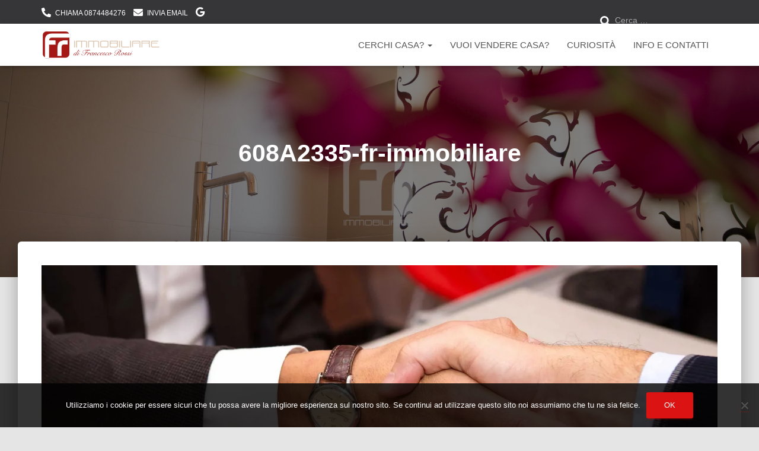

--- FILE ---
content_type: text/html; charset=UTF-8
request_url: https://frimmobiliare.it/fr-immobiliare-francesco-rossi-agenzia-immobiliare-campobasso/vuoi-vendere-casa/608a2335-fr-immobiliare
body_size: 16475
content:
<!DOCTYPE html>
<html lang="it-IT">

<head>
	<meta charset='UTF-8'>
	<meta name="viewport" content="width=device-width, initial-scale=1">
	<link rel="profile" href="http://gmpg.org/xfn/11">
		<meta name='robots' content='index, follow, max-image-preview:large, max-snippet:-1, max-video-preview:-1' />
	<style>img:is([sizes="auto" i], [sizes^="auto," i]) { contain-intrinsic-size: 3000px 1500px }</style>
	
	<!-- This site is optimized with the Yoast SEO plugin v26.4 - https://yoast.com/wordpress/plugins/seo/ -->
	<title>608A2335-fr-immobiliare - Fr Immobiliare</title>
	<link rel="canonical" href="https://frimmobiliare.it/fr-immobiliare-francesco-rossi-agenzia-immobiliare-campobasso/vuoi-vendere-casa/608a2335-fr-immobiliare/" />
	<meta property="og:locale" content="it_IT" />
	<meta property="og:type" content="article" />
	<meta property="og:title" content="608A2335-fr-immobiliare - Fr Immobiliare" />
	<meta property="og:url" content="https://frimmobiliare.it/fr-immobiliare-francesco-rossi-agenzia-immobiliare-campobasso/vuoi-vendere-casa/608a2335-fr-immobiliare/" />
	<meta property="og:site_name" content="Fr Immobiliare" />
	<meta property="og:image" content="https://frimmobiliare.it/fr-immobiliare-francesco-rossi-agenzia-immobiliare-campobasso/vuoi-vendere-casa/608a2335-fr-immobiliare" />
	<meta property="og:image:width" content="2048" />
	<meta property="og:image:height" content="1365" />
	<meta property="og:image:type" content="image/jpeg" />
	<meta name="twitter:card" content="summary_large_image" />
	<script type="application/ld+json" class="yoast-schema-graph">{"@context":"https://schema.org","@graph":[{"@type":"WebPage","@id":"https://frimmobiliare.it/fr-immobiliare-francesco-rossi-agenzia-immobiliare-campobasso/vuoi-vendere-casa/608a2335-fr-immobiliare/","url":"https://frimmobiliare.it/fr-immobiliare-francesco-rossi-agenzia-immobiliare-campobasso/vuoi-vendere-casa/608a2335-fr-immobiliare/","name":"608A2335-fr-immobiliare - Fr Immobiliare","isPartOf":{"@id":"https://frimmobiliare.it/#website"},"primaryImageOfPage":{"@id":"https://frimmobiliare.it/fr-immobiliare-francesco-rossi-agenzia-immobiliare-campobasso/vuoi-vendere-casa/608a2335-fr-immobiliare/#primaryimage"},"image":{"@id":"https://frimmobiliare.it/fr-immobiliare-francesco-rossi-agenzia-immobiliare-campobasso/vuoi-vendere-casa/608a2335-fr-immobiliare/#primaryimage"},"thumbnailUrl":"https://frimmobiliare.it/wp-content/uploads/2023/01/608A2335-fr-immobiliare.jpg","datePublished":"2023-01-18T10:49:51+00:00","breadcrumb":{"@id":"https://frimmobiliare.it/fr-immobiliare-francesco-rossi-agenzia-immobiliare-campobasso/vuoi-vendere-casa/608a2335-fr-immobiliare/#breadcrumb"},"inLanguage":"it-IT","potentialAction":[{"@type":"ReadAction","target":["https://frimmobiliare.it/fr-immobiliare-francesco-rossi-agenzia-immobiliare-campobasso/vuoi-vendere-casa/608a2335-fr-immobiliare/"]}]},{"@type":"ImageObject","inLanguage":"it-IT","@id":"https://frimmobiliare.it/fr-immobiliare-francesco-rossi-agenzia-immobiliare-campobasso/vuoi-vendere-casa/608a2335-fr-immobiliare/#primaryimage","url":"https://frimmobiliare.it/wp-content/uploads/2023/01/608A2335-fr-immobiliare.jpg","contentUrl":"https://frimmobiliare.it/wp-content/uploads/2023/01/608A2335-fr-immobiliare.jpg","width":2048,"height":1365},{"@type":"BreadcrumbList","@id":"https://frimmobiliare.it/fr-immobiliare-francesco-rossi-agenzia-immobiliare-campobasso/vuoi-vendere-casa/608a2335-fr-immobiliare/#breadcrumb","itemListElement":[{"@type":"ListItem","position":1,"name":"Home","item":"https://frimmobiliare.it/"},{"@type":"ListItem","position":2,"name":"Fr Immobiliare di Francesco Rossi &#8211; Agenzia Immobiliare Campobasso","item":"https://frimmobiliare.it/"},{"@type":"ListItem","position":3,"name":"Vuoi vendere casa?","item":"https://frimmobiliare.it/fr-immobiliare-francesco-rossi-agenzia-immobiliare-campobasso/vuoi-vendere-casa"},{"@type":"ListItem","position":4,"name":"608A2335-fr-immobiliare"}]},{"@type":"WebSite","@id":"https://frimmobiliare.it/#website","url":"https://frimmobiliare.it/","name":"Fr Immobiliare","description":"Fr Immobiliare di Francesco Rossi - Agenzia immobiliare Campobasso","publisher":{"@id":"https://frimmobiliare.it/#organization"},"potentialAction":[{"@type":"SearchAction","target":{"@type":"EntryPoint","urlTemplate":"https://frimmobiliare.it/?s={search_term_string}"},"query-input":{"@type":"PropertyValueSpecification","valueRequired":true,"valueName":"search_term_string"}}],"inLanguage":"it-IT"},{"@type":"Organization","@id":"https://frimmobiliare.it/#organization","name":"Fr Immobiliare","url":"https://frimmobiliare.it/","logo":{"@type":"ImageObject","inLanguage":"it-IT","@id":"https://frimmobiliare.it/#/schema/logo/image/","url":"https://frimmobiliare.it/wp-content/uploads/2020/04/logo-orizzontale-fr-immobiliare-2020ok.png","contentUrl":"https://frimmobiliare.it/wp-content/uploads/2020/04/logo-orizzontale-fr-immobiliare-2020ok.png","width":1280,"height":318,"caption":"Fr Immobiliare"},"image":{"@id":"https://frimmobiliare.it/#/schema/logo/image/"}}]}</script>
	<!-- / Yoast SEO plugin. -->


<link rel="alternate" type="application/rss+xml" title="Fr Immobiliare &raquo; Feed" href="https://frimmobiliare.it/feed" />
<link rel="alternate" type="application/rss+xml" title="Fr Immobiliare &raquo; Feed dei commenti" href="https://frimmobiliare.it/comments/feed" />
<script type="text/javascript">
/* <![CDATA[ */
window._wpemojiSettings = {"baseUrl":"https:\/\/s.w.org\/images\/core\/emoji\/16.0.1\/72x72\/","ext":".png","svgUrl":"https:\/\/s.w.org\/images\/core\/emoji\/16.0.1\/svg\/","svgExt":".svg","source":{"concatemoji":"https:\/\/frimmobiliare.it\/wp-includes\/js\/wp-emoji-release.min.js?ver=6.8.3"}};
/*! This file is auto-generated */
!function(s,n){var o,i,e;function c(e){try{var t={supportTests:e,timestamp:(new Date).valueOf()};sessionStorage.setItem(o,JSON.stringify(t))}catch(e){}}function p(e,t,n){e.clearRect(0,0,e.canvas.width,e.canvas.height),e.fillText(t,0,0);var t=new Uint32Array(e.getImageData(0,0,e.canvas.width,e.canvas.height).data),a=(e.clearRect(0,0,e.canvas.width,e.canvas.height),e.fillText(n,0,0),new Uint32Array(e.getImageData(0,0,e.canvas.width,e.canvas.height).data));return t.every(function(e,t){return e===a[t]})}function u(e,t){e.clearRect(0,0,e.canvas.width,e.canvas.height),e.fillText(t,0,0);for(var n=e.getImageData(16,16,1,1),a=0;a<n.data.length;a++)if(0!==n.data[a])return!1;return!0}function f(e,t,n,a){switch(t){case"flag":return n(e,"\ud83c\udff3\ufe0f\u200d\u26a7\ufe0f","\ud83c\udff3\ufe0f\u200b\u26a7\ufe0f")?!1:!n(e,"\ud83c\udde8\ud83c\uddf6","\ud83c\udde8\u200b\ud83c\uddf6")&&!n(e,"\ud83c\udff4\udb40\udc67\udb40\udc62\udb40\udc65\udb40\udc6e\udb40\udc67\udb40\udc7f","\ud83c\udff4\u200b\udb40\udc67\u200b\udb40\udc62\u200b\udb40\udc65\u200b\udb40\udc6e\u200b\udb40\udc67\u200b\udb40\udc7f");case"emoji":return!a(e,"\ud83e\udedf")}return!1}function g(e,t,n,a){var r="undefined"!=typeof WorkerGlobalScope&&self instanceof WorkerGlobalScope?new OffscreenCanvas(300,150):s.createElement("canvas"),o=r.getContext("2d",{willReadFrequently:!0}),i=(o.textBaseline="top",o.font="600 32px Arial",{});return e.forEach(function(e){i[e]=t(o,e,n,a)}),i}function t(e){var t=s.createElement("script");t.src=e,t.defer=!0,s.head.appendChild(t)}"undefined"!=typeof Promise&&(o="wpEmojiSettingsSupports",i=["flag","emoji"],n.supports={everything:!0,everythingExceptFlag:!0},e=new Promise(function(e){s.addEventListener("DOMContentLoaded",e,{once:!0})}),new Promise(function(t){var n=function(){try{var e=JSON.parse(sessionStorage.getItem(o));if("object"==typeof e&&"number"==typeof e.timestamp&&(new Date).valueOf()<e.timestamp+604800&&"object"==typeof e.supportTests)return e.supportTests}catch(e){}return null}();if(!n){if("undefined"!=typeof Worker&&"undefined"!=typeof OffscreenCanvas&&"undefined"!=typeof URL&&URL.createObjectURL&&"undefined"!=typeof Blob)try{var e="postMessage("+g.toString()+"("+[JSON.stringify(i),f.toString(),p.toString(),u.toString()].join(",")+"));",a=new Blob([e],{type:"text/javascript"}),r=new Worker(URL.createObjectURL(a),{name:"wpTestEmojiSupports"});return void(r.onmessage=function(e){c(n=e.data),r.terminate(),t(n)})}catch(e){}c(n=g(i,f,p,u))}t(n)}).then(function(e){for(var t in e)n.supports[t]=e[t],n.supports.everything=n.supports.everything&&n.supports[t],"flag"!==t&&(n.supports.everythingExceptFlag=n.supports.everythingExceptFlag&&n.supports[t]);n.supports.everythingExceptFlag=n.supports.everythingExceptFlag&&!n.supports.flag,n.DOMReady=!1,n.readyCallback=function(){n.DOMReady=!0}}).then(function(){return e}).then(function(){var e;n.supports.everything||(n.readyCallback(),(e=n.source||{}).concatemoji?t(e.concatemoji):e.wpemoji&&e.twemoji&&(t(e.twemoji),t(e.wpemoji)))}))}((window,document),window._wpemojiSettings);
/* ]]> */
</script>
<style id='wp-emoji-styles-inline-css' type='text/css'>

	img.wp-smiley, img.emoji {
		display: inline !important;
		border: none !important;
		box-shadow: none !important;
		height: 1em !important;
		width: 1em !important;
		margin: 0 0.07em !important;
		vertical-align: -0.1em !important;
		background: none !important;
		padding: 0 !important;
	}
</style>
<link rel='stylesheet' id='wp-block-library-css' href='https://frimmobiliare.it/wp-includes/css/dist/block-library/style.min.css?x68197&amp;ver=6.8.3' type='text/css' media='all' />
<style id='classic-theme-styles-inline-css' type='text/css'>
/*! This file is auto-generated */
.wp-block-button__link{color:#fff;background-color:#32373c;border-radius:9999px;box-shadow:none;text-decoration:none;padding:calc(.667em + 2px) calc(1.333em + 2px);font-size:1.125em}.wp-block-file__button{background:#32373c;color:#fff;text-decoration:none}
</style>
<style id='global-styles-inline-css' type='text/css'>
:root{--wp--preset--aspect-ratio--square: 1;--wp--preset--aspect-ratio--4-3: 4/3;--wp--preset--aspect-ratio--3-4: 3/4;--wp--preset--aspect-ratio--3-2: 3/2;--wp--preset--aspect-ratio--2-3: 2/3;--wp--preset--aspect-ratio--16-9: 16/9;--wp--preset--aspect-ratio--9-16: 9/16;--wp--preset--color--black: #000000;--wp--preset--color--cyan-bluish-gray: #abb8c3;--wp--preset--color--white: #ffffff;--wp--preset--color--pale-pink: #f78da7;--wp--preset--color--vivid-red: #cf2e2e;--wp--preset--color--luminous-vivid-orange: #ff6900;--wp--preset--color--luminous-vivid-amber: #fcb900;--wp--preset--color--light-green-cyan: #7bdcb5;--wp--preset--color--vivid-green-cyan: #00d084;--wp--preset--color--pale-cyan-blue: #8ed1fc;--wp--preset--color--vivid-cyan-blue: #0693e3;--wp--preset--color--vivid-purple: #9b51e0;--wp--preset--color--accent: #db1313;--wp--preset--color--background-color: #E5E5E5;--wp--preset--color--header-gradient: #a81d84;--wp--preset--gradient--vivid-cyan-blue-to-vivid-purple: linear-gradient(135deg,rgba(6,147,227,1) 0%,rgb(155,81,224) 100%);--wp--preset--gradient--light-green-cyan-to-vivid-green-cyan: linear-gradient(135deg,rgb(122,220,180) 0%,rgb(0,208,130) 100%);--wp--preset--gradient--luminous-vivid-amber-to-luminous-vivid-orange: linear-gradient(135deg,rgba(252,185,0,1) 0%,rgba(255,105,0,1) 100%);--wp--preset--gradient--luminous-vivid-orange-to-vivid-red: linear-gradient(135deg,rgba(255,105,0,1) 0%,rgb(207,46,46) 100%);--wp--preset--gradient--very-light-gray-to-cyan-bluish-gray: linear-gradient(135deg,rgb(238,238,238) 0%,rgb(169,184,195) 100%);--wp--preset--gradient--cool-to-warm-spectrum: linear-gradient(135deg,rgb(74,234,220) 0%,rgb(151,120,209) 20%,rgb(207,42,186) 40%,rgb(238,44,130) 60%,rgb(251,105,98) 80%,rgb(254,248,76) 100%);--wp--preset--gradient--blush-light-purple: linear-gradient(135deg,rgb(255,206,236) 0%,rgb(152,150,240) 100%);--wp--preset--gradient--blush-bordeaux: linear-gradient(135deg,rgb(254,205,165) 0%,rgb(254,45,45) 50%,rgb(107,0,62) 100%);--wp--preset--gradient--luminous-dusk: linear-gradient(135deg,rgb(255,203,112) 0%,rgb(199,81,192) 50%,rgb(65,88,208) 100%);--wp--preset--gradient--pale-ocean: linear-gradient(135deg,rgb(255,245,203) 0%,rgb(182,227,212) 50%,rgb(51,167,181) 100%);--wp--preset--gradient--electric-grass: linear-gradient(135deg,rgb(202,248,128) 0%,rgb(113,206,126) 100%);--wp--preset--gradient--midnight: linear-gradient(135deg,rgb(2,3,129) 0%,rgb(40,116,252) 100%);--wp--preset--font-size--small: 13px;--wp--preset--font-size--medium: 20px;--wp--preset--font-size--large: 36px;--wp--preset--font-size--x-large: 42px;--wp--preset--spacing--20: 0.44rem;--wp--preset--spacing--30: 0.67rem;--wp--preset--spacing--40: 1rem;--wp--preset--spacing--50: 1.5rem;--wp--preset--spacing--60: 2.25rem;--wp--preset--spacing--70: 3.38rem;--wp--preset--spacing--80: 5.06rem;--wp--preset--shadow--natural: 6px 6px 9px rgba(0, 0, 0, 0.2);--wp--preset--shadow--deep: 12px 12px 50px rgba(0, 0, 0, 0.4);--wp--preset--shadow--sharp: 6px 6px 0px rgba(0, 0, 0, 0.2);--wp--preset--shadow--outlined: 6px 6px 0px -3px rgba(255, 255, 255, 1), 6px 6px rgba(0, 0, 0, 1);--wp--preset--shadow--crisp: 6px 6px 0px rgba(0, 0, 0, 1);}:root :where(.is-layout-flow) > :first-child{margin-block-start: 0;}:root :where(.is-layout-flow) > :last-child{margin-block-end: 0;}:root :where(.is-layout-flow) > *{margin-block-start: 24px;margin-block-end: 0;}:root :where(.is-layout-constrained) > :first-child{margin-block-start: 0;}:root :where(.is-layout-constrained) > :last-child{margin-block-end: 0;}:root :where(.is-layout-constrained) > *{margin-block-start: 24px;margin-block-end: 0;}:root :where(.is-layout-flex){gap: 24px;}:root :where(.is-layout-grid){gap: 24px;}body .is-layout-flex{display: flex;}.is-layout-flex{flex-wrap: wrap;align-items: center;}.is-layout-flex > :is(*, div){margin: 0;}body .is-layout-grid{display: grid;}.is-layout-grid > :is(*, div){margin: 0;}.has-black-color{color: var(--wp--preset--color--black) !important;}.has-cyan-bluish-gray-color{color: var(--wp--preset--color--cyan-bluish-gray) !important;}.has-white-color{color: var(--wp--preset--color--white) !important;}.has-pale-pink-color{color: var(--wp--preset--color--pale-pink) !important;}.has-vivid-red-color{color: var(--wp--preset--color--vivid-red) !important;}.has-luminous-vivid-orange-color{color: var(--wp--preset--color--luminous-vivid-orange) !important;}.has-luminous-vivid-amber-color{color: var(--wp--preset--color--luminous-vivid-amber) !important;}.has-light-green-cyan-color{color: var(--wp--preset--color--light-green-cyan) !important;}.has-vivid-green-cyan-color{color: var(--wp--preset--color--vivid-green-cyan) !important;}.has-pale-cyan-blue-color{color: var(--wp--preset--color--pale-cyan-blue) !important;}.has-vivid-cyan-blue-color{color: var(--wp--preset--color--vivid-cyan-blue) !important;}.has-vivid-purple-color{color: var(--wp--preset--color--vivid-purple) !important;}.has-accent-color{color: var(--wp--preset--color--accent) !important;}.has-background-color-color{color: var(--wp--preset--color--background-color) !important;}.has-header-gradient-color{color: var(--wp--preset--color--header-gradient) !important;}.has-black-background-color{background-color: var(--wp--preset--color--black) !important;}.has-cyan-bluish-gray-background-color{background-color: var(--wp--preset--color--cyan-bluish-gray) !important;}.has-white-background-color{background-color: var(--wp--preset--color--white) !important;}.has-pale-pink-background-color{background-color: var(--wp--preset--color--pale-pink) !important;}.has-vivid-red-background-color{background-color: var(--wp--preset--color--vivid-red) !important;}.has-luminous-vivid-orange-background-color{background-color: var(--wp--preset--color--luminous-vivid-orange) !important;}.has-luminous-vivid-amber-background-color{background-color: var(--wp--preset--color--luminous-vivid-amber) !important;}.has-light-green-cyan-background-color{background-color: var(--wp--preset--color--light-green-cyan) !important;}.has-vivid-green-cyan-background-color{background-color: var(--wp--preset--color--vivid-green-cyan) !important;}.has-pale-cyan-blue-background-color{background-color: var(--wp--preset--color--pale-cyan-blue) !important;}.has-vivid-cyan-blue-background-color{background-color: var(--wp--preset--color--vivid-cyan-blue) !important;}.has-vivid-purple-background-color{background-color: var(--wp--preset--color--vivid-purple) !important;}.has-accent-background-color{background-color: var(--wp--preset--color--accent) !important;}.has-background-color-background-color{background-color: var(--wp--preset--color--background-color) !important;}.has-header-gradient-background-color{background-color: var(--wp--preset--color--header-gradient) !important;}.has-black-border-color{border-color: var(--wp--preset--color--black) !important;}.has-cyan-bluish-gray-border-color{border-color: var(--wp--preset--color--cyan-bluish-gray) !important;}.has-white-border-color{border-color: var(--wp--preset--color--white) !important;}.has-pale-pink-border-color{border-color: var(--wp--preset--color--pale-pink) !important;}.has-vivid-red-border-color{border-color: var(--wp--preset--color--vivid-red) !important;}.has-luminous-vivid-orange-border-color{border-color: var(--wp--preset--color--luminous-vivid-orange) !important;}.has-luminous-vivid-amber-border-color{border-color: var(--wp--preset--color--luminous-vivid-amber) !important;}.has-light-green-cyan-border-color{border-color: var(--wp--preset--color--light-green-cyan) !important;}.has-vivid-green-cyan-border-color{border-color: var(--wp--preset--color--vivid-green-cyan) !important;}.has-pale-cyan-blue-border-color{border-color: var(--wp--preset--color--pale-cyan-blue) !important;}.has-vivid-cyan-blue-border-color{border-color: var(--wp--preset--color--vivid-cyan-blue) !important;}.has-vivid-purple-border-color{border-color: var(--wp--preset--color--vivid-purple) !important;}.has-accent-border-color{border-color: var(--wp--preset--color--accent) !important;}.has-background-color-border-color{border-color: var(--wp--preset--color--background-color) !important;}.has-header-gradient-border-color{border-color: var(--wp--preset--color--header-gradient) !important;}.has-vivid-cyan-blue-to-vivid-purple-gradient-background{background: var(--wp--preset--gradient--vivid-cyan-blue-to-vivid-purple) !important;}.has-light-green-cyan-to-vivid-green-cyan-gradient-background{background: var(--wp--preset--gradient--light-green-cyan-to-vivid-green-cyan) !important;}.has-luminous-vivid-amber-to-luminous-vivid-orange-gradient-background{background: var(--wp--preset--gradient--luminous-vivid-amber-to-luminous-vivid-orange) !important;}.has-luminous-vivid-orange-to-vivid-red-gradient-background{background: var(--wp--preset--gradient--luminous-vivid-orange-to-vivid-red) !important;}.has-very-light-gray-to-cyan-bluish-gray-gradient-background{background: var(--wp--preset--gradient--very-light-gray-to-cyan-bluish-gray) !important;}.has-cool-to-warm-spectrum-gradient-background{background: var(--wp--preset--gradient--cool-to-warm-spectrum) !important;}.has-blush-light-purple-gradient-background{background: var(--wp--preset--gradient--blush-light-purple) !important;}.has-blush-bordeaux-gradient-background{background: var(--wp--preset--gradient--blush-bordeaux) !important;}.has-luminous-dusk-gradient-background{background: var(--wp--preset--gradient--luminous-dusk) !important;}.has-pale-ocean-gradient-background{background: var(--wp--preset--gradient--pale-ocean) !important;}.has-electric-grass-gradient-background{background: var(--wp--preset--gradient--electric-grass) !important;}.has-midnight-gradient-background{background: var(--wp--preset--gradient--midnight) !important;}.has-small-font-size{font-size: var(--wp--preset--font-size--small) !important;}.has-medium-font-size{font-size: var(--wp--preset--font-size--medium) !important;}.has-large-font-size{font-size: var(--wp--preset--font-size--large) !important;}.has-x-large-font-size{font-size: var(--wp--preset--font-size--x-large) !important;}
:root :where(.wp-block-pullquote){font-size: 1.5em;line-height: 1.6;}
</style>
<link rel='stylesheet' id='cookie-notice-front-css' href='https://frimmobiliare.it/wp-content/plugins/cookie-notice/css/front.min.css?x68197&amp;ver=2.5.9' type='text/css' media='all' />
<link rel='stylesheet' id='sow-button-base-css' href='https://frimmobiliare.it/wp-content/plugins/so-widgets-bundle/widgets/button/css/style.css?x68197&amp;ver=1.70.2' type='text/css' media='all' />
<link rel='stylesheet' id='sow-button-atom-5ca67f0dce76-css' href='https://frimmobiliare.it/wp-content/uploads/siteorigin-widgets/sow-button-atom-5ca67f0dce76.css?x68197&amp;ver=6.8.3' type='text/css' media='all' />
<link rel='stylesheet' id='hestia-clients-bar-css' href='https://frimmobiliare.it/wp-content/plugins/themeisle-companion/obfx_modules/companion-legacy/assets/css/hestia/clients-bar.css?x68197&amp;ver=6.8.3' type='text/css' media='all' />
<link rel='stylesheet' id='bootstrap-css' href='https://frimmobiliare.it/wp-content/themes/hestia/assets/bootstrap/css/bootstrap.min.css?x68197&amp;ver=1.0.2' type='text/css' media='all' />
<link rel='stylesheet' id='hestia-font-sizes-css' href='https://frimmobiliare.it/wp-content/themes/hestia/assets/css/font-sizes.min.css?x68197&amp;ver=3.3.3' type='text/css' media='all' />
<link rel='stylesheet' id='hestia_style-css' href='https://frimmobiliare.it/wp-content/themes/hestia/style.min.css?x68197&amp;ver=3.3.3' type='text/css' media='all' />
<style id='hestia_style-inline-css' type='text/css'>
div.wpforms-container-full .wpforms-form div.wpforms-field input.wpforms-error{border:none}div.wpforms-container .wpforms-form input[type=date],div.wpforms-container .wpforms-form input[type=datetime],div.wpforms-container .wpforms-form input[type=datetime-local],div.wpforms-container .wpforms-form input[type=email],div.wpforms-container .wpforms-form input[type=month],div.wpforms-container .wpforms-form input[type=number],div.wpforms-container .wpforms-form input[type=password],div.wpforms-container .wpforms-form input[type=range],div.wpforms-container .wpforms-form input[type=search],div.wpforms-container .wpforms-form input[type=tel],div.wpforms-container .wpforms-form input[type=text],div.wpforms-container .wpforms-form input[type=time],div.wpforms-container .wpforms-form input[type=url],div.wpforms-container .wpforms-form input[type=week],div.wpforms-container .wpforms-form select,div.wpforms-container .wpforms-form textarea,.nf-form-cont input:not([type=button]),div.wpforms-container .wpforms-form .form-group.is-focused .form-control{box-shadow:none}div.wpforms-container .wpforms-form input[type=date],div.wpforms-container .wpforms-form input[type=datetime],div.wpforms-container .wpforms-form input[type=datetime-local],div.wpforms-container .wpforms-form input[type=email],div.wpforms-container .wpforms-form input[type=month],div.wpforms-container .wpforms-form input[type=number],div.wpforms-container .wpforms-form input[type=password],div.wpforms-container .wpforms-form input[type=range],div.wpforms-container .wpforms-form input[type=search],div.wpforms-container .wpforms-form input[type=tel],div.wpforms-container .wpforms-form input[type=text],div.wpforms-container .wpforms-form input[type=time],div.wpforms-container .wpforms-form input[type=url],div.wpforms-container .wpforms-form input[type=week],div.wpforms-container .wpforms-form select,div.wpforms-container .wpforms-form textarea,.nf-form-cont input:not([type=button]){background-image:linear-gradient(#9c27b0,#9c27b0),linear-gradient(#d2d2d2,#d2d2d2);float:none;border:0;border-radius:0;background-color:transparent;background-repeat:no-repeat;background-position:center bottom,center calc(100% - 1px);background-size:0 2px,100% 1px;font-weight:400;transition:background 0s ease-out}div.wpforms-container .wpforms-form .form-group.is-focused .form-control{outline:none;background-size:100% 2px,100% 1px;transition-duration:0.3s}div.wpforms-container .wpforms-form input[type=date].form-control,div.wpforms-container .wpforms-form input[type=datetime].form-control,div.wpforms-container .wpforms-form input[type=datetime-local].form-control,div.wpforms-container .wpforms-form input[type=email].form-control,div.wpforms-container .wpforms-form input[type=month].form-control,div.wpforms-container .wpforms-form input[type=number].form-control,div.wpforms-container .wpforms-form input[type=password].form-control,div.wpforms-container .wpforms-form input[type=range].form-control,div.wpforms-container .wpforms-form input[type=search].form-control,div.wpforms-container .wpforms-form input[type=tel].form-control,div.wpforms-container .wpforms-form input[type=text].form-control,div.wpforms-container .wpforms-form input[type=time].form-control,div.wpforms-container .wpforms-form input[type=url].form-control,div.wpforms-container .wpforms-form input[type=week].form-control,div.wpforms-container .wpforms-form select.form-control,div.wpforms-container .wpforms-form textarea.form-control{border:none;padding:7px 0;font-size:14px}div.wpforms-container .wpforms-form .wpforms-field-select select{border-radius:3px}div.wpforms-container .wpforms-form .wpforms-field-number input[type=number]{background-image:none;border-radius:3px}div.wpforms-container .wpforms-form button[type=submit].wpforms-submit,div.wpforms-container .wpforms-form button[type=submit].wpforms-submit:hover{color:#fff;border:none}.home div.wpforms-container-full .wpforms-form{margin-left:15px;margin-right:15px}div.wpforms-container-full .wpforms-form .wpforms-field{padding:0 0 24px 0 !important}div.wpforms-container-full .wpforms-form .wpforms-submit-container{text-align:right}div.wpforms-container-full .wpforms-form .wpforms-submit-container button{text-transform:uppercase}div.wpforms-container-full .wpforms-form textarea{border:none !important}div.wpforms-container-full .wpforms-form textarea:focus{border-width:0 !important}.home div.wpforms-container .wpforms-form textarea{background-image:linear-gradient(#9c27b0,#9c27b0),linear-gradient(#d2d2d2,#d2d2d2);background-color:transparent;background-repeat:no-repeat;background-position:center bottom,center calc(100% - 1px);background-size:0 2px,100% 1px}@media only screen and(max-width:768px){.wpforms-container-full .wpforms-form .wpforms-one-half,.wpforms-container-full .wpforms-form button{width:100% !important;margin-left:0 !important}.wpforms-container-full .wpforms-form .wpforms-submit-container{text-align:center}}div.wpforms-container .wpforms-form input:focus,div.wpforms-container .wpforms-form select:focus{border:none}.hestia-top-bar li a[href*="facebook.com"]{font-size:0}.hestia-top-bar li a[href*="facebook.com"]:before{content:"\f39e"}.hestia-top-bar li a[href*="facebook.com"]:hover:before{color:#3b5998}.hestia-top-bar li a[href*="twitter.com"]{font-size:0}.hestia-top-bar li a[href*="twitter.com"]:before{content:"\f099"}.hestia-top-bar li a[href*="twitter.com"]:hover:before{color:#000}.hestia-top-bar li a[href*="pinterest.com"]{font-size:0}.hestia-top-bar li a[href*="pinterest.com"]:before{content:"\f231"}.hestia-top-bar li a[href*="pinterest.com"]:hover:before{color:#cc2127}.hestia-top-bar li a[href*="google.com"]{font-size:0}.hestia-top-bar li a[href*="google.com"]:before{content:"\f1a0"}.hestia-top-bar li a[href*="google.com"]:hover:before{color:#dd4b39}.hestia-top-bar li a[href*="linkedin.com"]{font-size:0}.hestia-top-bar li a[href*="linkedin.com"]:before{content:"\f0e1"}.hestia-top-bar li a[href*="linkedin.com"]:hover:before{color:#0976b4}.hestia-top-bar li a[href*="dribbble.com"]{font-size:0}.hestia-top-bar li a[href*="dribbble.com"]:before{content:"\f17d"}.hestia-top-bar li a[href*="dribbble.com"]:hover:before{color:#ea4c89}.hestia-top-bar li a[href*="github.com"]{font-size:0}.hestia-top-bar li a[href*="github.com"]:before{content:"\f09b"}.hestia-top-bar li a[href*="github.com"]:hover:before{color:#000}.hestia-top-bar li a[href*="youtube.com"]{font-size:0}.hestia-top-bar li a[href*="youtube.com"]:before{content:"\f167"}.hestia-top-bar li a[href*="youtube.com"]:hover:before{color:#e52d27}.hestia-top-bar li a[href*="instagram.com"]{font-size:0}.hestia-top-bar li a[href*="instagram.com"]:before{content:"\f16d"}.hestia-top-bar li a[href*="instagram.com"]:hover:before{color:#125688}.hestia-top-bar li a[href*="reddit.com"]{font-size:0}.hestia-top-bar li a[href*="reddit.com"]:before{content:"\f281"}.hestia-top-bar li a[href*="reddit.com"]:hover:before{color:#ff4500}.hestia-top-bar li a[href*="tumblr.com"]{font-size:0}.hestia-top-bar li a[href*="tumblr.com"]:before{content:"\f173"}.hestia-top-bar li a[href*="tumblr.com"]:hover:before{color:#35465c}.hestia-top-bar li a[href*="behance.com"]{font-size:0}.hestia-top-bar li a[href*="behance.com"]:before{content:"\f1b4"}.hestia-top-bar li a[href*="behance.com"]:hover:before{color:#1769ff}.hestia-top-bar li a[href*="snapchat.com"]{font-size:0}.hestia-top-bar li a[href*="snapchat.com"]:before{content:"\f2ab"}.hestia-top-bar li a[href*="snapchat.com"]:hover:before{color:#fffc00}.hestia-top-bar li a[href*="deviantart.com"]{font-size:0}.hestia-top-bar li a[href*="deviantart.com"]:before{content:"\f1bd"}.hestia-top-bar li a[href*="deviantart.com"]:hover:before{color:#05cc47}.hestia-top-bar li a[href*="vimeo.com"]{font-size:0}.hestia-top-bar li a[href*="vimeo.com"]:before{content:"\f27d"}.hestia-top-bar li a[href*="vimeo.com"]:hover:before{color:#1ab7ea}.hestia-top-bar li a:is( [href*="://x.com"],[href*="://www.x.com"]){font-size:0}.hestia-top-bar li a:is( [href*="://x.com"],[href*="://www.x.com"]):before{content:"\e61b"}.hestia-top-bar li a:is( [href*="://x.com"],[href*="://www.x.com"]):hover:before{color:#000}.footer-big .footer-menu li a[href*="facebook.com"],.footer-big .footer-menu li a[href*="twitter.com"],.footer-big .footer-menu li a:is( [href*="://x.com"],[href*="://www.x.com"]),.footer-big .footer-menu li a[href*="pinterest.com"],.footer-big .footer-menu li a[href*="google.com"],.footer-big .footer-menu li a[href*="linkedin.com"],.footer-big .footer-menu li a[href*="dribbble.com"],.footer-big .footer-menu li a[href*="github.com"],.footer-big .footer-menu li a[href*="youtube.com"],.footer-big .footer-menu li a[href*="instagram.com"],.footer-big .footer-menu li a[href*="reddit.com"],.footer-big .footer-menu li a[href*="tumblr.com"],.footer-big .footer-menu li a[href*="behance.com"],.footer-big .footer-menu li a[href*="snapchat.com"],.footer-big .footer-menu li a[href*="deviantart.com"],.footer-big .footer-menu li a[href*="vimeo.com"]{color:transparent;font-size:0;padding:10px}.footer-big .footer-menu li a[href*="facebook.com"]:hover,.footer-big .footer-menu li a[href*="twitter.com"]:hover,.footer-big .footer-menu li a[href*="pinterest.com"]:hover,.footer-big .footer-menu li a[href*="google.com"]:hover,.footer-big .footer-menu li a[href*="linkedin.com"]:hover,.footer-big .footer-menu li a[href*="dribbble.com"]:hover,.footer-big .footer-menu li a[href*="github.com"]:hover,.footer-big .footer-menu li a[href*="youtube.com"]:hover,.footer-big .footer-menu li a[href*="instagram.com"]:hover,.footer-big .footer-menu li a[href*="reddit.com"]:hover,.footer-big .footer-menu li a[href*="tumblr.com"]:hover,.footer-big .footer-menu li a[href*="behance.com"]:hover,.footer-big .footer-menu li a[href*="snapchat.com"]:hover,.footer-big .footer-menu li a[href*="deviantart.com"]:hover,.footer-big .footer-menu li a[href*="vimeo.com"]:hover,.footer-big .footer-menu li a:is( [href*="://x.com"],[href*="://www.x.com"]):hover{opacity:1 !important}.footer-big .footer-menu li a[href*="facebook.com"]:hover:before{color:#3b5998}.footer-big .footer-menu li a[href*="twitter.com"]:hover:before{color:#000}.footer-big .footer-menu li a[href*="pinterest.com"]:hover:before{color:#cc2127}.footer-big .footer-menu li a[href*="google.com"]:hover:before{color:#dd4b39}.footer-big .footer-menu li a[href*="linkedin.com"]:hover:before{color:#0976b4}.footer-big .footer-menu li a[href*="dribbble.com"]:hover:before{color:#ea4c89}.footer-big .footer-menu li a[href*="github.com"]:hover:before{color:#000}.footer-big .footer-menu li a[href*="youtube.com"]:hover:before{color:#e52d27}.footer-big .footer-menu li a[href*="instagram.com"]:hover:before{color:#125688}.footer-big .footer-menu li a[href*="reddit.com"]:hover:before{color:#ff4500}.footer-big .footer-menu li a[href*="tumblr.com"]:hover:before{color:#35465c}.footer-big .footer-menu li a[href*="behance.com"]:hover:before{color:#1769ff}.footer-big .footer-menu li a[href*="snapchat.com"]:hover:before{color:#fffc00}.footer-big .footer-menu li a[href*="deviantart.com"]:hover:before{color:#05cc47}.footer-big .footer-menu li a[href*="vimeo.com"]:hover:before{color:#1ab7ea}.footer-big .footer-menu li a:is( [href*="://x.com"],[href*="://www.x.com"]):hover:before{color:#000}.footer-big .footer-menu li a[href*="facebook.com"]:before,.footer-big .footer-menu li a[href*="twitter.com"]:before,.footer-big .footer-menu li a[href*="pinterest.com"]:before,.footer-big .footer-menu li a[href*="google.com"]:before,.footer-big .footer-menu li a[href*="linkedin.com"]:before,.footer-big .footer-menu li a[href*="dribbble.com"]:before,.footer-big .footer-menu li a[href*="github.com"]:before,.footer-big .footer-menu li a[href*="youtube.com"]:before,.footer-big .footer-menu li a[href*="instagram.com"]:before,.footer-big .footer-menu li a[href*="reddit.com"]:before,.footer-big .footer-menu li a[href*="tumblr.com"]:before,.footer-big .footer-menu li a[href*="behance.com"]:before,.footer-big .footer-menu li a[href*="snapchat.com"]:before,.footer-big .footer-menu li a[href*="deviantart.com"]:before,.footer-big .footer-menu li a[href*="vimeo.com"]:before,.footer-big .footer-menu li a:is( [href*="://x.com"],[href*="://www.x.com"]):before{font-family:"Font Awesome 5 Brands";font-weight:900;color:#3c4858;font-size:16px}.footer-black .footer-menu li a[href*="facebook.com"]:before,.footer-black .footer-menu li a[href*="twitter.com"]:before,.footer-black .footer-menu li a[href*="pinterest.com"]:before,.footer-black .footer-menu li a[href*="google.com"]:before,.footer-black .footer-menu li a[href*="linkedin.com"]:before,.footer-black .footer-menu li a[href*="dribbble.com"]:before,.footer-black .footer-menu li a[href*="github.com"]:before,.footer-black .footer-menu li a[href*="youtube.com"]:before,.footer-black .footer-menu li a[href*="instagram.com"]:before,.footer-black .footer-menu li a[href*="reddit.com"]:before,.footer-black .footer-menu li a[href*="tumblr.com"]:before,.footer-black .footer-menu li a[href*="behance.com"]:before,.footer-black .footer-menu li a[href*="snapchat.com"]:before,.footer-black .footer-menu li a[href*="deviantart.com"]:before,.footer-black .footer-menu li a[href*="vimeo.com"]:before,.footer-big .footer-menu li a:is( [href*="://x.com"],[href*="://www.x.com"]):before{color:#fff}.footer-big .footer-menu li a[href*="facebook.com"]:before{content:"\f39e"}.footer-big .footer-menu li a[href*="twitter.com"]:before{content:"\f099"}.footer-big .footer-menu li a[href*="pinterest.com"]:before{content:"\f231"}.footer-big .footer-menu li a[href*="google.com"]:before{content:"\f1a0"}.footer-big .footer-menu li a[href*="linkedin.com"]:before{content:"\f0e1"}.footer-big .footer-menu li a[href*="dribbble.com"]:before{content:"\f17d"}.footer-big .footer-menu li a[href*="github.com"]:before{content:"\f09b"}.footer-big .footer-menu li a[href*="youtube.com"]:before{content:"\f167"}.footer-big .footer-menu li a[href*="instagram.com"]:before{content:"\f16d"}.footer-big .footer-menu li a[href*="reddit.com"]:before{content:"\f281"}.footer-big .footer-menu li a[href*="tumblr.com"]:before{content:"\f173"}.footer-big .footer-menu li a[href*="behance.com"]:before{content:"\f1b4"}.footer-big .footer-menu li a[href*="snapchat.com"]:before{content:"\f2ab"}.footer-big .footer-menu li a[href*="deviantart.com"]:before{content:"\f1bd"}.footer-big .footer-menu li a[href*="vimeo.com"]:before{content:"\f27d"}.footer-big .footer-menu li a:is( [href*="://x.com"],[href*="://www.x.com"]):before{content:"\e61b"}.navbar .navbar-nav li a[href*="facebook.com"]{font-size:0}.navbar .navbar-nav li a[href*="facebook.com"]:before{content:"\f39e"}.navbar .navbar-nav li a[href*="facebook.com"]:hover:before{color:#3b5998}.navbar .navbar-nav li a[href*="twitter.com"]{font-size:0}.navbar .navbar-nav li a[href*="twitter.com"]:before{content:"\f099"}.navbar .navbar-nav li a[href*="twitter.com"]:hover:before{color:#000}.navbar .navbar-nav li a[href*="pinterest.com"]{font-size:0}.navbar .navbar-nav li a[href*="pinterest.com"]:before{content:"\f231"}.navbar .navbar-nav li a[href*="pinterest.com"]:hover:before{color:#cc2127}.navbar .navbar-nav li a[href*="google.com"]{font-size:0}.navbar .navbar-nav li a[href*="google.com"]:before{content:"\f1a0"}.navbar .navbar-nav li a[href*="google.com"]:hover:before{color:#dd4b39}.navbar .navbar-nav li a[href*="linkedin.com"]{font-size:0}.navbar .navbar-nav li a[href*="linkedin.com"]:before{content:"\f0e1"}.navbar .navbar-nav li a[href*="linkedin.com"]:hover:before{color:#0976b4}.navbar .navbar-nav li a[href*="dribbble.com"]{font-size:0}.navbar .navbar-nav li a[href*="dribbble.com"]:before{content:"\f17d"}.navbar .navbar-nav li a[href*="dribbble.com"]:hover:before{color:#ea4c89}.navbar .navbar-nav li a[href*="github.com"]{font-size:0}.navbar .navbar-nav li a[href*="github.com"]:before{content:"\f09b"}.navbar .navbar-nav li a[href*="github.com"]:hover:before{color:#000}.navbar .navbar-nav li a[href*="youtube.com"]{font-size:0}.navbar .navbar-nav li a[href*="youtube.com"]:before{content:"\f167"}.navbar .navbar-nav li a[href*="youtube.com"]:hover:before{color:#e52d27}.navbar .navbar-nav li a[href*="instagram.com"]{font-size:0}.navbar .navbar-nav li a[href*="instagram.com"]:before{content:"\f16d"}.navbar .navbar-nav li a[href*="instagram.com"]:hover:before{color:#125688}.navbar .navbar-nav li a[href*="reddit.com"]{font-size:0}.navbar .navbar-nav li a[href*="reddit.com"]:before{content:"\f281"}.navbar .navbar-nav li a[href*="reddit.com"]:hover:before{color:#ff4500}.navbar .navbar-nav li a[href*="tumblr.com"]{font-size:0}.navbar .navbar-nav li a[href*="tumblr.com"]:before{content:"\f173"}.navbar .navbar-nav li a[href*="tumblr.com"]:hover:before{color:#35465c}.navbar .navbar-nav li a[href*="behance.com"]{font-size:0}.navbar .navbar-nav li a[href*="behance.com"]:before{content:"\f1b4"}.navbar .navbar-nav li a[href*="behance.com"]:hover:before{color:#1769ff}.navbar .navbar-nav li a[href*="snapchat.com"]{font-size:0}.navbar .navbar-nav li a[href*="snapchat.com"]:before{content:"\f2ab"}.navbar .navbar-nav li a[href*="snapchat.com"]:hover:before{color:#fffc00}.navbar .navbar-nav li a[href*="deviantart.com"]{font-size:0}.navbar .navbar-nav li a[href*="deviantart.com"]:before{content:"\f1bd"}.navbar .navbar-nav li a[href*="deviantart.com"]:hover:before{color:#05cc47}.navbar .navbar-nav li a[href*="vimeo.com"]{font-size:0}.navbar .navbar-nav li a[href*="vimeo.com"]:before{content:"\f27d"}.navbar .navbar-nav li a[href*="vimeo.com"]:hover:before{color:#1ab7ea}.navbar .navbar-nav li a:is( [href*="://x.com"],[href*="://www.x.com"]){font-size:0}.navbar .navbar-nav li a:is( [href*="://x.com"],[href*="://www.x.com"]):before{content:"\e61b"}.navbar .navbar-nav li a:is( [href*="://x.com"],[href*="://www.x.com"]):hover:before{color:#000}
.hestia-top-bar,.hestia-top-bar .widget.widget_shopping_cart .cart_list{background-color:#363537}.hestia-top-bar .widget .label-floating input[type=search]:-webkit-autofill{-webkit-box-shadow:inset 0 0 0 9999px #363537}.hestia-top-bar,.hestia-top-bar .widget .label-floating input[type=search],.hestia-top-bar .widget.widget_search form.form-group:before,.hestia-top-bar .widget.widget_product_search form.form-group:before,.hestia-top-bar .widget.widget_shopping_cart:before{color:#fff}.hestia-top-bar .widget .label-floating input[type=search]{-webkit-text-fill-color:#fff !important}.hestia-top-bar div.widget.widget_shopping_cart:before,.hestia-top-bar .widget.widget_product_search form.form-group:before,.hestia-top-bar .widget.widget_search form.form-group:before{background-color:#fff}.hestia-top-bar a,.hestia-top-bar .top-bar-nav li a{color:#fff}.hestia-top-bar ul li a[href*="mailto:"]:before,.hestia-top-bar ul li a[href*="tel:"]:before{background-color:#fff}.hestia-top-bar a:hover,.hestia-top-bar .top-bar-nav li a:hover{color:#eee}.hestia-top-bar ul li:hover a[href*="mailto:"]:before,.hestia-top-bar ul li:hover a[href*="tel:"]:before{background-color:#eee}
footer.footer.footer-black{background:#323437}footer.footer.footer-black.footer-big{color:#fff}footer.footer.footer-black a{color:#fff}footer.footer.footer-black hr{border-color:#5e5e5e}.footer-big p,.widget,.widget code,.widget pre{color:#5e5e5e}
:root{--hestia-primary-color:#db1313}a,.navbar .dropdown-menu li:hover>a,.navbar .dropdown-menu li:focus>a,.navbar .dropdown-menu li:active>a,.navbar .navbar-nav>li .dropdown-menu li:hover>a,body:not(.home) .navbar-default .navbar-nav>.active:not(.btn)>a,body:not(.home) .navbar-default .navbar-nav>.active:not(.btn)>a:hover,body:not(.home) .navbar-default .navbar-nav>.active:not(.btn)>a:focus,a:hover,.card-blog a.moretag:hover,.card-blog a.more-link:hover,.widget a:hover,.has-text-color.has-accent-color,p.has-text-color a{color:#db1313}.svg-text-color{fill:#db1313}.pagination span.current,.pagination span.current:focus,.pagination span.current:hover{border-color:#db1313}button,button:hover,.woocommerce .track_order button[type="submit"],.woocommerce .track_order button[type="submit"]:hover,div.wpforms-container .wpforms-form button[type=submit].wpforms-submit,div.wpforms-container .wpforms-form button[type=submit].wpforms-submit:hover,input[type="button"],input[type="button"]:hover,input[type="submit"],input[type="submit"]:hover,input#searchsubmit,.pagination span.current,.pagination span.current:focus,.pagination span.current:hover,.btn.btn-primary,.btn.btn-primary:link,.btn.btn-primary:hover,.btn.btn-primary:focus,.btn.btn-primary:active,.btn.btn-primary.active,.btn.btn-primary.active:focus,.btn.btn-primary.active:hover,.btn.btn-primary:active:hover,.btn.btn-primary:active:focus,.btn.btn-primary:active:hover,.hestia-sidebar-open.btn.btn-rose,.hestia-sidebar-close.btn.btn-rose,.hestia-sidebar-open.btn.btn-rose:hover,.hestia-sidebar-close.btn.btn-rose:hover,.hestia-sidebar-open.btn.btn-rose:focus,.hestia-sidebar-close.btn.btn-rose:focus,.label.label-primary,.hestia-work .portfolio-item:nth-child(6n+1) .label,.nav-cart .nav-cart-content .widget .buttons .button,.has-accent-background-color[class*="has-background"]{background-color:#db1313}@media(max-width:768px){.navbar-default .navbar-nav>li>a:hover,.navbar-default .navbar-nav>li>a:focus,.navbar .navbar-nav .dropdown .dropdown-menu li a:hover,.navbar .navbar-nav .dropdown .dropdown-menu li a:focus,.navbar button.navbar-toggle:hover,.navbar .navbar-nav li:hover>a i{color:#db1313}}body:not(.woocommerce-page) button:not([class^="fl-"]):not(.hestia-scroll-to-top):not(.navbar-toggle):not(.close),body:not(.woocommerce-page) .button:not([class^="fl-"]):not(hestia-scroll-to-top):not(.navbar-toggle):not(.add_to_cart_button):not(.product_type_grouped):not(.product_type_external),div.wpforms-container .wpforms-form button[type=submit].wpforms-submit,input[type="submit"],input[type="button"],.btn.btn-primary,.widget_product_search button[type="submit"],.hestia-sidebar-open.btn.btn-rose,.hestia-sidebar-close.btn.btn-rose,.everest-forms button[type=submit].everest-forms-submit-button{-webkit-box-shadow:0 2px 2px 0 rgba(219,19,19,0.14),0 3px 1px -2px rgba(219,19,19,0.2),0 1px 5px 0 rgba(219,19,19,0.12);box-shadow:0 2px 2px 0 rgba(219,19,19,0.14),0 3px 1px -2px rgba(219,19,19,0.2),0 1px 5px 0 rgba(219,19,19,0.12)}.card .header-primary,.card .content-primary,.everest-forms button[type=submit].everest-forms-submit-button{background:#db1313}body:not(.woocommerce-page) .button:not([class^="fl-"]):not(.hestia-scroll-to-top):not(.navbar-toggle):not(.add_to_cart_button):hover,body:not(.woocommerce-page) button:not([class^="fl-"]):not(.hestia-scroll-to-top):not(.navbar-toggle):not(.close):hover,div.wpforms-container .wpforms-form button[type=submit].wpforms-submit:hover,input[type="submit"]:hover,input[type="button"]:hover,input#searchsubmit:hover,.widget_product_search button[type="submit"]:hover,.pagination span.current,.btn.btn-primary:hover,.btn.btn-primary:focus,.btn.btn-primary:active,.btn.btn-primary.active,.btn.btn-primary:active:focus,.btn.btn-primary:active:hover,.hestia-sidebar-open.btn.btn-rose:hover,.hestia-sidebar-close.btn.btn-rose:hover,.pagination span.current:hover,.everest-forms button[type=submit].everest-forms-submit-button:hover,.everest-forms button[type=submit].everest-forms-submit-button:focus,.everest-forms button[type=submit].everest-forms-submit-button:active{-webkit-box-shadow:0 14px 26px -12px rgba(219,19,19,0.42),0 4px 23px 0 rgba(0,0,0,0.12),0 8px 10px -5px rgba(219,19,19,0.2);box-shadow:0 14px 26px -12px rgba(219,19,19,0.42),0 4px 23px 0 rgba(0,0,0,0.12),0 8px 10px -5px rgba(219,19,19,0.2);color:#fff}.form-group.is-focused .form-control{background-image:-webkit-gradient(linear,left top,left bottom,from(#db1313),to(#db1313)),-webkit-gradient(linear,left top,left bottom,from(#d2d2d2),to(#d2d2d2));background-image:-webkit-linear-gradient(linear,left top,left bottom,from(#db1313),to(#db1313)),-webkit-linear-gradient(linear,left top,left bottom,from(#d2d2d2),to(#d2d2d2));background-image:linear-gradient(linear,left top,left bottom,from(#db1313),to(#db1313)),linear-gradient(linear,left top,left bottom,from(#d2d2d2),to(#d2d2d2))}.navbar:not(.navbar-transparent) li:not(.btn):hover>a,.navbar li.on-section:not(.btn)>a,.navbar.full-screen-menu.navbar-transparent li:not(.btn):hover>a,.navbar.full-screen-menu .navbar-toggle:hover,.navbar:not(.navbar-transparent) .nav-cart:hover,.navbar:not(.navbar-transparent) .hestia-toggle-search:hover{color:#db1313}.header-filter-gradient{background:linear-gradient(45deg,rgba(168,29,132,1) 0,rgb(234,57,111) 100%)}.has-text-color.has-header-gradient-color{color:#a81d84}.has-header-gradient-background-color[class*="has-background"]{background-color:#a81d84}.has-text-color.has-background-color-color{color:#E5E5E5}.has-background-color-background-color[class*="has-background"]{background-color:#E5E5E5}
.btn.btn-primary:not(.colored-button):not(.btn-left):not(.btn-right):not(.btn-just-icon):not(.menu-item),input[type="submit"]:not(.search-submit),body:not(.woocommerce-account) .woocommerce .button.woocommerce-Button,.woocommerce .product button.button,.woocommerce .product button.button.alt,.woocommerce .product #respond input#submit,.woocommerce-cart .blog-post .woocommerce .cart-collaterals .cart_totals .checkout-button,.woocommerce-checkout #payment #place_order,.woocommerce-account.woocommerce-page button.button,.woocommerce .track_order button[type="submit"],.nav-cart .nav-cart-content .widget .buttons .button,.woocommerce a.button.wc-backward,body.woocommerce .wccm-catalog-item a.button,body.woocommerce a.wccm-button.button,form.woocommerce-form-coupon button.button,div.wpforms-container .wpforms-form button[type=submit].wpforms-submit,div.woocommerce a.button.alt,div.woocommerce table.my_account_orders .button,.btn.colored-button,.btn.btn-left,.btn.btn-right,.btn:not(.colored-button):not(.btn-left):not(.btn-right):not(.btn-just-icon):not(.menu-item):not(.hestia-sidebar-open):not(.hestia-sidebar-close){padding-top:15px;padding-bottom:15px;padding-left:33px;padding-right:33px}
:root{--hestia-button-border-radius:15px}.btn.btn-primary:not(.colored-button):not(.btn-left):not(.btn-right):not(.btn-just-icon):not(.menu-item),input[type="submit"]:not(.search-submit),body:not(.woocommerce-account) .woocommerce .button.woocommerce-Button,.woocommerce .product button.button,.woocommerce .product button.button.alt,.woocommerce .product #respond input#submit,.woocommerce-cart .blog-post .woocommerce .cart-collaterals .cart_totals .checkout-button,.woocommerce-checkout #payment #place_order,.woocommerce-account.woocommerce-page button.button,.woocommerce .track_order button[type="submit"],.nav-cart .nav-cart-content .widget .buttons .button,.woocommerce a.button.wc-backward,body.woocommerce .wccm-catalog-item a.button,body.woocommerce a.wccm-button.button,form.woocommerce-form-coupon button.button,div.wpforms-container .wpforms-form button[type=submit].wpforms-submit,div.woocommerce a.button.alt,div.woocommerce table.my_account_orders .button,input[type="submit"].search-submit,.hestia-view-cart-wrapper .added_to_cart.wc-forward,.woocommerce-product-search button,.woocommerce-cart .actions .button,#secondary div[id^=woocommerce_price_filter] .button,.woocommerce div[id^=woocommerce_widget_cart].widget .buttons .button,.searchform input[type=submit],.searchform button,.search-form:not(.media-toolbar-primary) input[type=submit],.search-form:not(.media-toolbar-primary) button,.woocommerce-product-search input[type=submit],.btn.colored-button,.btn.btn-left,.btn.btn-right,.btn:not(.colored-button):not(.btn-left):not(.btn-right):not(.btn-just-icon):not(.menu-item):not(.hestia-sidebar-open):not(.hestia-sidebar-close){border-radius:15px}
h1,h2,h3,h4,h5,h6,.hestia-title,.hestia-title.title-in-content,p.meta-in-content,.info-title,.card-title,.page-header.header-small .hestia-title,.page-header.header-small .title,.widget h5,.hestia-title,.title,.footer-brand,.footer-big h4,.footer-big h5,.media .media-heading,.carousel h1.hestia-title,.carousel h2.title,.carousel span.sub-title,.hestia-about h1,.hestia-about h2,.hestia-about h3,.hestia-about h4,.hestia-about h5{font-family:Arial,Helvetica,sans-serif}body,ul,.tooltip-inner{font-family:Arial,Helvetica,sans-serif}
@media(min-width:769px){.page-header.header-small .hestia-title,.page-header.header-small .title,h1.hestia-title.title-in-content,.main article.section .has-title-font-size{font-size:41px}}@media(max-width:480px){.page-header.header-small .hestia-title,.page-header.header-small .title,h1.hestia-title.title-in-content,.main article.section .has-title-font-size{font-size:26px}}@media(max-width:768px){.page-header.header-small .hestia-title,.page-header.header-small .title,h1.hestia-title.title-in-content,.main article.section .has-title-font-size{font-size:26px}}@media(min-width:769px){.single-post-wrap h1:not(.title-in-content),.page-content-wrap h1:not(.title-in-content),.page-template-template-fullwidth article h1:not(.title-in-content){font-size:41px}.single-post-wrap h2,.page-content-wrap h2,.page-template-template-fullwidth article h2,.main article.section .has-heading-font-size{font-size:36px}.single-post-wrap h3,.page-content-wrap h3,.page-template-template-fullwidth article h3{font-size:31px}.single-post-wrap h4,.page-content-wrap h4,.page-template-template-fullwidth article h4{font-size:26px}.single-post-wrap h5,.page-content-wrap h5,.page-template-template-fullwidth article h5{font-size:22px}.single-post-wrap h6,.page-content-wrap h6,.page-template-template-fullwidth article h6{font-size:17px}}@media(max-width:480px){.single-post-wrap h1:not(.title-in-content),.page-content-wrap h1:not(.title-in-content),.page-template-template-fullwidth article h1:not(.title-in-content){font-size:30px}.single-post-wrap h2,.page-content-wrap h2,.page-template-template-fullwidth article h2,.main article.section .has-heading-font-size{font-size:28px}.single-post-wrap h3,.page-content-wrap h3,.page-template-template-fullwidth article h3{font-size:24px}.single-post-wrap h4,.page-content-wrap h4,.page-template-template-fullwidth article h4{font-size:22px}.single-post-wrap h5,.page-content-wrap h5,.page-template-template-fullwidth article h5{font-size:20px}.single-post-wrap h6,.page-content-wrap h6,.page-template-template-fullwidth article h6{font-size:18px}}@media(max-width:768px){.single-post-wrap h1:not(.title-in-content),.page-content-wrap h1:not(.title-in-content),.page-template-template-fullwidth article h1:not(.title-in-content){font-size:30px}.single-post-wrap h2,.page-content-wrap h2,.page-template-template-fullwidth article h2,.main article.section .has-heading-font-size{font-size:28px}.single-post-wrap h3,.page-content-wrap h3,.page-template-template-fullwidth article h3{font-size:24px}.single-post-wrap h4,.page-content-wrap h4,.page-template-template-fullwidth article h4{font-size:22px}.single-post-wrap h5,.page-content-wrap h5,.page-template-template-fullwidth article h5{font-size:20px}.single-post-wrap h6,.page-content-wrap h6,.page-template-template-fullwidth article h6{font-size:18px}}@media(min-width:769px){.single-post-wrap,.page-content-wrap,.single-post-wrap ul,.page-content-wrap ul,.single-post-wrap ol,.page-content-wrap ol,.single-post-wrap dl,.page-content-wrap dl,.single-post-wrap table,.page-content-wrap table,.page-template-template-fullwidth article,.main article.section .has-body-font-size{font-size:20px}}@media(max-width:480px){.single-post-wrap,.page-content-wrap,.single-post-wrap ul,.page-content-wrap ul,.single-post-wrap ol,.page-content-wrap ol,.single-post-wrap dl,.page-content-wrap dl,.single-post-wrap table,.page-content-wrap table,.page-template-template-fullwidth article,.main article.section .has-body-font-size{font-size:16px}}@media(max-width:768px){.single-post-wrap,.page-content-wrap,.single-post-wrap ul,.page-content-wrap ul,.single-post-wrap ol,.page-content-wrap ol,.single-post-wrap dl,.page-content-wrap dl,.single-post-wrap table,.page-content-wrap table,.page-template-template-fullwidth article,.main article.section .has-body-font-size{font-size:16px}}@media(min-width:769px){#carousel-hestia-generic .hestia-title{font-size:67px}#carousel-hestia-generic span.sub-title{font-size:18px}#carousel-hestia-generic .btn{font-size:14px}}@media(min-width:769px){section.hestia-features .hestia-title,section.hestia-shop .hestia-title,section.hestia-work .hestia-title,section.hestia-team .hestia-title,section.hestia-pricing .hestia-title,section.hestia-ribbon .hestia-title,section.hestia-testimonials .hestia-title,section.hestia-subscribe h2.title,section.hestia-blogs .hestia-title,.section.related-posts .hestia-title,section.hestia-contact .hestia-title{font-size:37px}section.hestia-features .hestia-info h4.info-title,section.hestia-shop h4.card-title,section.hestia-team h4.card-title,section.hestia-testimonials h4.card-title,section.hestia-blogs h4.card-title,.section.related-posts h4.card-title,section.hestia-contact h4.card-title,section.hestia-contact .hestia-description h6{font-size:18px}section.hestia-work h4.card-title,section.hestia-contact .hestia-description h5{font-size:23px}section.hestia-contact .hestia-description h1{font-size:42px}section.hestia-contact .hestia-description h2{font-size:37px}section.hestia-contact .hestia-description h3{font-size:32px}section.hestia-contact .hestia-description h4{font-size:27px}}@media(min-width:769px){section.hestia-features h5.description,section.hestia-shop h5.description,section.hestia-work h5.description,section.hestia-team h5.description,section.hestia-testimonials h5.description,section.hestia-subscribe h5.subscribe-description,section.hestia-blogs h5.description,section.hestia-contact h5.description{font-size:18px}}@media(min-width:769px){section.hestia-team p.card-description,section.hestia-pricing p.text-gray,section.hestia-testimonials p.card-description,section.hestia-blogs p.card-description,.section.related-posts p.card-description,.hestia-contact p,section.hestia-features .hestia-info p,section.hestia-shop .card-description p{font-size:14px}section.hestia-shop h6.category,section.hestia-work .label-primary,section.hestia-team h6.category,section.hestia-pricing .card-pricing h6.category,section.hestia-testimonials h6.category,section.hestia-blogs h6.category,.section.related-posts h6.category{font-size:12px}}
@media( min-width:480px){}@media( min-width:768px){}.hestia-scroll-to-top{border-radius :50%;background-color:#999}.hestia-scroll-to-top:hover{background-color:#999}.hestia-scroll-to-top:hover svg,.hestia-scroll-to-top:hover p{color:#fff}.hestia-scroll-to-top svg,.hestia-scroll-to-top p{color:#fff}
</style>
<script type="text/javascript" src="https://frimmobiliare.it/wp-includes/js/tinymce/tinymce.min.js?x68197&amp;ver=49110-20250317" id="wp-tinymce-root-js"></script>
<script type="text/javascript" src="https://frimmobiliare.it/wp-includes/js/tinymce/plugins/compat3x/plugin.min.js?x68197&amp;ver=49110-20250317" id="wp-tinymce-js"></script>
<script type="text/javascript" src="https://frimmobiliare.it/wp-includes/js/jquery/jquery.min.js?x68197&amp;ver=3.7.1" id="jquery-core-js"></script>
<script type="text/javascript" src="https://frimmobiliare.it/wp-includes/js/jquery/jquery-migrate.min.js?x68197&amp;ver=3.4.1" id="jquery-migrate-js"></script>
<script type="text/javascript" id="cookie-notice-front-js-before">
/* <![CDATA[ */
var cnArgs = {"ajaxUrl":"https:\/\/frimmobiliare.it\/wp-admin\/admin-ajax.php","nonce":"176cc2eb2c","hideEffect":"fade","position":"bottom","onScroll":false,"onScrollOffset":100,"onClick":false,"cookieName":"cookie_notice_accepted","cookieTime":2592000,"cookieTimeRejected":2592000,"globalCookie":false,"redirection":false,"cache":true,"revokeCookies":false,"revokeCookiesOpt":"automatic"};
/* ]]> */
</script>
<script type="text/javascript" src="https://frimmobiliare.it/wp-content/plugins/cookie-notice/js/front.min.js?x68197&amp;ver=2.5.9" id="cookie-notice-front-js"></script>
<script type="text/javascript" src="https://frimmobiliare.it/wp-content/themes/hestia/assets/js/parallax.min.js?x68197&amp;ver=1.0.2" id="hestia-parallax-js"></script>
<link rel="https://api.w.org/" href="https://frimmobiliare.it/wp-json/" /><link rel="alternate" title="JSON" type="application/json" href="https://frimmobiliare.it/wp-json/wp/v2/media/6569" /><link rel="EditURI" type="application/rsd+xml" title="RSD" href="https://frimmobiliare.it/xmlrpc.php?rsd" />
<meta name="generator" content="WordPress 6.8.3" />
<link rel='shortlink' href='https://frimmobiliare.it/?p=6569' />
<link rel="alternate" title="oEmbed (JSON)" type="application/json+oembed" href="https://frimmobiliare.it/wp-json/oembed/1.0/embed?url=https%3A%2F%2Ffrimmobiliare.it%2Ffr-immobiliare-francesco-rossi-agenzia-immobiliare-campobasso%2Fvuoi-vendere-casa%2F608a2335-fr-immobiliare" />
<link rel="alternate" title="oEmbed (XML)" type="text/xml+oembed" href="https://frimmobiliare.it/wp-json/oembed/1.0/embed?url=https%3A%2F%2Ffrimmobiliare.it%2Ffr-immobiliare-francesco-rossi-agenzia-immobiliare-campobasso%2Fvuoi-vendere-casa%2F608a2335-fr-immobiliare&#038;format=xml" />
<!-- Google Tag Manager -->
<script>
	(function(w,d,s,l,i){w[l]=w[l]||[];w[l].push({'gtm.start':
new Date().getTime(),event:'gtm.js'});var f=d.getElementsByTagName(s)[0],
j=d.createElement(s),dl=l!='dataLayer'?'&l='+l:'';j.async=true;j.src=
'https://www.googletagmanager.com/gtm.js?id='+i+dl;f.parentNode.insertBefore(j,f);
})(window,document,'script','dataLayer','GTM-TC2WRHH');</script>
<!-- End Google Tag Manager -->

<!-- Google Tag Manager (noscript) -->
<noscript><iframe src="https://www.googletagmanager.com/ns.html?id=GTM-TC2WRHH"
height="0" width="0" style="display:none;visibility:hidden"></iframe></noscript>
<!-- End Google Tag Manager (noscript) -->
<!-- Global site tag (gtag.js) - Google Analytics -->
<script async src="https://www.googletagmanager.com/gtag/js?id=UA-108827763-1"></script>
<script>
  window.dataLayer = window.dataLayer || [];
  function gtag(){dataLayer.push(arguments);}
  gtag('js', new Date());

  gtag('config', 'UA-108827763-1');
</script><!-- Enter your scripts here --><meta name="ti-site-data" content="eyJyIjoiMTowITc6MCEzMDowIiwibyI6Imh0dHBzOlwvXC9mcmltbW9iaWxpYXJlLml0XC93cC1hZG1pblwvYWRtaW4tYWpheC5waHA/[base64]" /><link rel="icon" href="https://frimmobiliare.it/wp-content/uploads/2017/10/cropped-fr-immobiliare-logo-1-32x32.png?x68197" sizes="32x32" />
<link rel="icon" href="https://frimmobiliare.it/wp-content/uploads/2017/10/cropped-fr-immobiliare-logo-1-192x192.png?x68197" sizes="192x192" />
<link rel="apple-touch-icon" href="https://frimmobiliare.it/wp-content/uploads/2017/10/cropped-fr-immobiliare-logo-1-180x180.png?x68197" />
<meta name="msapplication-TileImage" content="https://frimmobiliare.it/wp-content/uploads/2017/10/cropped-fr-immobiliare-logo-1-270x270.png" />
		<style type="text/css" id="wp-custom-css">
			/*
Puoi aggiungere qui il tuo codice CSS.

Per maggiori informazioni consulta la documentazione (fai clic sull'icona con il punto interrogativo qui sopra).
*/
.copyright.pull-right {
    display: none;

}

.carousel span.sub-title, .media .media-heading, .card .footer .stats .fa{
font-style: italic;
}

.description, .card-description, .footer-big{font-size:16px;}

h6.category{font-size:22px;}


.page-id-4619 .section{
padding: 0px;}
.navbar .navbar-nav>li a{
	font-size: 15px;
}		</style>
		</head>

<body class="attachment wp-singular attachment-template-default attachmentid-6569 attachment-jpeg wp-custom-logo wp-theme-hestia cookies-not-set metaslider-plugin blog-post header-layout-no-content">
		<div class="wrapper  no-content ">
		<header class="header header-with-topbar">
			<div style="display: none"></div><div class="hestia-top-bar">		<div class="container">
			<div class="row">
									<div class="pull-right col-md-6">
						<div id="search-4" class="widget widget_search"><h5>Cerca casa</h5><form role="search" method="get" class="search-form" action="https://frimmobiliare.it/">
				<label>
					<span class="screen-reader-text">Ricerca per:</span>
					<input type="search" class="search-field" placeholder="Cerca &hellip;" value="" name="s" />
				</label>
				<input type="submit" class="search-submit" value="Cerca" />
			</form></div>					</div>
									<div class="pull-left col-md-6 top-widgets-placeholder">
					<div id="top-bar-navigation" class="menu-contatti-rapidi-container"><ul id="menu-contatti-rapidi" class="nav top-bar-nav"><li id="menu-item-76" class="menu-item menu-item-type-custom menu-item-object-custom menu-item-76"><a title="CHIAMA 0874484276" href="tel:0874484276">CHIAMA 0874484276</a></li>
<li id="menu-item-77" class="menu-item menu-item-type-custom menu-item-object-custom menu-item-77"><a title="INVIA EMAIL" href="mailto:frimmobiliare@hotmail.it">INVIA EMAIL</a></li>
<li id="menu-item-78" class="menu-item menu-item-type-custom menu-item-object-custom menu-item-78"><a title="DOVE SIAMO" href="https://www.google.com/maps/dir/41.5511539,14.6589636/fr+immobiliare/@41.5600074,14.657444,15z/data=!3m1!4b1!4m9!4m8!1m1!4e1!1m5!1m1!1s0x133a0ad8fa795eeb:0xd7625c76aad62c8a!2m2!1d14.6739062!2d41.5687381">DOVE SIAMO</a></li>
</ul></div>				</div>
			</div><!-- /.row -->
		</div><!-- /.container -->
		</div>		<nav class="navbar navbar-default  hestia_left header-with-topbar navbar-not-transparent navbar-fixed-top">
						<div class="container">
						<div class="navbar-header">
			<div class="title-logo-wrapper">
				<a class="navbar-brand" href="https://frimmobiliare.it/"
						title="Fr Immobiliare">
					<img class="hestia-hide-if-transparent" src="https://frimmobiliare.it/wp-content/uploads/2020/04/logo-orizzontale-fr-immobiliare-2020ok.png?x68197" alt="Fr Immobiliare" width="1280" height="318"><img class="hestia-transparent-logo" src="https://frimmobiliare.it/wp-content/uploads/2023/01/608A2335-fr-immobiliare.jpg?x68197" alt="Fr Immobiliare" width="2048" height="1365"></a>
			</div>
								<div class="navbar-toggle-wrapper">
						<button type="button" class="navbar-toggle" data-toggle="collapse" data-target="#main-navigation">
								<span class="icon-bar"></span><span class="icon-bar"></span><span class="icon-bar"></span>				<span class="sr-only">Navigazione toggle</span>
			</button>
					</div>
				</div>
		<div id="main-navigation" class="collapse navbar-collapse"><ul id="menu-principale" class="nav navbar-nav"><li id="menu-item-106" class="menu-item menu-item-type-post_type menu-item-object-page menu-item-has-children menu-item-106 dropdown"><a title="Cerchi Casa?" href="https://frimmobiliare.it/fr-immobiliare-francesco-rossi-agenzia-immobiliare-campobasso/bacheca" class="dropdown-toggle">Cerchi Casa? <span class="caret-wrap"><span class="caret"><svg aria-hidden="true" focusable="false" data-prefix="fas" data-icon="chevron-down" class="svg-inline--fa fa-chevron-down fa-w-14" role="img" xmlns="http://www.w3.org/2000/svg" viewBox="0 0 448 512"><path d="M207.029 381.476L12.686 187.132c-9.373-9.373-9.373-24.569 0-33.941l22.667-22.667c9.357-9.357 24.522-9.375 33.901-.04L224 284.505l154.745-154.021c9.379-9.335 24.544-9.317 33.901.04l22.667 22.667c9.373 9.373 9.373 24.569 0 33.941L240.971 381.476c-9.373 9.372-24.569 9.372-33.942 0z"></path></svg></span></span></a>
<ul role="menu" class="dropdown-menu">
	<li id="menu-item-45" class="menu-item menu-item-type-taxonomy menu-item-object-category menu-item-45"><a title="In vendita" href="https://frimmobiliare.it/category/vendite">In vendita</a></li>
	<li id="menu-item-46" class="menu-item menu-item-type-taxonomy menu-item-object-category menu-item-46"><a title="In affitto" href="https://frimmobiliare.it/category/affitti">In affitto</a></li>
	<li id="menu-item-1375" class="menu-item menu-item-type-taxonomy menu-item-object-category menu-item-1375"><a title="Luxury" href="https://frimmobiliare.it/category/luxury">Luxury</a></li>
	<li id="menu-item-3156" class="menu-item menu-item-type-post_type menu-item-object-page menu-item-3156"><a title="GEOdomus" href="https://frimmobiliare.it/geodomus-complesso-residenziale-ad-alta-efficienza-energetica">GEOdomus</a></li>
</ul>
</li>
<li id="menu-item-98" class="menu-item menu-item-type-post_type menu-item-object-page menu-item-98"><a title="Vuoi vendere casa?" href="https://frimmobiliare.it/fr-immobiliare-francesco-rossi-agenzia-immobiliare-campobasso/vuoi-vendere-casa">Vuoi vendere casa?</a></li>
<li id="menu-item-5612" class="menu-item menu-item-type-taxonomy menu-item-object-category menu-item-5612"><a title="Curiosità" href="https://frimmobiliare.it/category/curiosita">Curiosità</a></li>
<li id="menu-item-212" class="menu-item menu-item-type-post_type menu-item-object-page menu-item-212"><a title="Info e contatti" href="https://frimmobiliare.it/fr-immobiliare-francesco-rossi-agenzia-immobiliare-campobasso/info-e-contatti">Info e contatti</a></li>
</ul></div>			</div>
					</nav>
				</header>
<div id="primary" class="boxed-layout-header page-header header-small" data-parallax="active" ><div class="container"><div class="row"><div class="col-md-10 col-md-offset-1 text-center"><h1 class="hestia-title ">608A2335-fr-immobiliare</h1></div></div></div><div class="header-filter" style="background-image: url(https://frimmobiliare.it/wp-content/uploads/2019/08/cropped-608A5647.jpg);"></div></div><div class="main  main-raised ">
	<div class="blog-post blog-post-wrapper">
		<div class="container">

			
					<div class="entry-attachment section section-text">
													<a href="https://frimmobiliare.it/wp-content/uploads/2023/01/608A2335-fr-immobiliare.jpg?x68197"
									title="608A2335-fr-immobiliare" rel="attachment">
								<img src="https://frimmobiliare.it/wp-content/uploads/2023/01/608A2335-fr-immobiliare.jpg?x68197"
										width="2048"
										height="1365" class="attachment-medium"
										alt=""
									srcset="https://frimmobiliare.it/wp-content/uploads/2023/01/608A2335-fr-immobiliare.jpg 2048w, https://frimmobiliare.it/wp-content/uploads/2023/01/608A2335-fr-immobiliare-300x200.jpg 300w, https://frimmobiliare.it/wp-content/uploads/2023/01/608A2335-fr-immobiliare-1024x683.jpg 1024w, https://frimmobiliare.it/wp-content/uploads/2023/01/608A2335-fr-immobiliare-768x512.jpg 768w, https://frimmobiliare.it/wp-content/uploads/2023/01/608A2335-fr-immobiliare-1536x1024.jpg 1536w, https://frimmobiliare.it/wp-content/uploads/2023/01/608A2335-fr-immobiliare-360x240.jpg 360w, https://frimmobiliare.it/wp-content/uploads/2023/01/608A2335-fr-immobiliare-272x182.jpg 272w"								/>
							</a>
						<p class="sizes"><div class="image-meta"><i class="fas fa-camera"></i> Dimensioni: <a target="_blank" class="image-size-link" href="https://frimmobiliare.it/wp-content/uploads/2023/01/608A2335-fr-immobiliare-150x150.jpg?x68197">150 &times; 150</a> <span class="sep">|</span> <a target="_blank" class="image-size-link" href="https://frimmobiliare.it/wp-content/uploads/2023/01/608A2335-fr-immobiliare-300x200.jpg?x68197">300 &times; 200</a> <span class="sep">|</span> <a target="_blank" class="image-size-link" href="https://frimmobiliare.it/wp-content/uploads/2023/01/608A2335-fr-immobiliare-768x512.jpg?x68197">750 &times; 500</a> <span class="sep">|</span> <a target="_blank" class="image-size-link" href="https://frimmobiliare.it/wp-content/uploads/2023/01/608A2335-fr-immobiliare-1024x683.jpg?x68197">750 &times; 500</a> <span class="sep">|</span> <a target="_blank" class="image-size-link" href="https://frimmobiliare.it/wp-content/uploads/2023/01/608A2335-fr-immobiliare-1536x1024.jpg?x68197">1536 &times; 1024</a> <span class="sep">|</span> <a target="_blank" class="image-size-link" href="https://frimmobiliare.it/wp-content/uploads/2023/01/608A2335-fr-immobiliare-360x240.jpg?x68197">360 &times; 240</a> <span class="sep">|</span> <a target="_blank" class="image-size-link" href="https://frimmobiliare.it/wp-content/uploads/2023/01/608A2335-fr-immobiliare-272x182.jpg?x68197">272 &times; 182</a> <span class="sep">|</span> <a target="_blank" class="image-size-link" href="https://frimmobiliare.it/wp-content/uploads/2023/01/608A2335-fr-immobiliare.jpg?x68197">2048 &times; 1365</a></div></p>					</div>

				
			
		</div>
	</div>
</div>
				<footer class="footer footer-black footer-big">
						<div class="container">
								
		<div class="content">
			<div class="row">
				<div class="col-md-4"><div id="media_image-6" class="widget widget_media_image"><img width="100" height="100" src="https://frimmobiliare.it/wp-content/uploads/2017/10/fr-immobiliare-logo-150x150.png?x68197" class="image wp-image-72  attachment-100x100 size-100x100" alt="" style="max-width: 100%; height: auto;" decoding="async" loading="lazy" srcset="https://frimmobiliare.it/wp-content/uploads/2017/10/fr-immobiliare-logo-150x150.png 150w, https://frimmobiliare.it/wp-content/uploads/2017/10/fr-immobiliare-logo-300x300.png 300w, https://frimmobiliare.it/wp-content/uploads/2017/10/fr-immobiliare-logo-768x768.png 768w, https://frimmobiliare.it/wp-content/uploads/2017/10/fr-immobiliare-logo-e1574794341899.png 450w" sizes="auto, (max-width: 100px) 100vw, 100px" /></div><div id="text-2" class="widget widget_text">			<div class="textwidget"><p class="text-primary"><strong>FR immobiliare<br />
</strong><em>di Francesco Rossi</em></p>
<p class="text-primary">Via Luigi Einaudi 2,<br />
86100 Campobasso (CB)<br />
Associato F.I.M.A.A.<br />
P.IVA 01730330709</p>
<p class="text-primary">©2023 Fr Immobiliare<br />
Realizzato da <a href="http://www.e-think.it">Think Solutions Campobasso</a></p>
<p>&nbsp;</p>
</div>
		</div></div><div class="col-md-4"><div id="search-6" class="widget widget_search"><h5>Cerca la soluzione giusta per te!</h5><form role="search" method="get" class="search-form" action="https://frimmobiliare.it/">
				<label>
					<span class="screen-reader-text">Ricerca per:</span>
					<input type="search" class="search-field" placeholder="Cerca &hellip;" value="" name="s" />
				</label>
				<input type="submit" class="search-submit" value="Cerca" />
			</form></div><div id="text-4" class="widget widget_text"><h5>Se cerchi o vendi casa&#8230;</h5>			<div class="textwidget"><p>Affidati ad <strong>Fr Immobiliare,<br />
Ascolteremo </strong>e capiremo le tue reali esigenze, <strong>offriremo</strong> professionalità, efficienza e cortesia: per realizzare il tuo sogno avrai un consulente immobiliare personale ed un team di professionisti fotografi, grafici, geometri, avvocati, notai&#8230;<br />
<em>&#8220;Perchè la differenza è nel dettaglio&#8221;</em></p>
<p>Rispettiamo la tua <a href="https://frimmobiliare.it/privacy">Privacy</a></p>
</div>
		</div></div><div class="col-md-4"><div id="text-3" class="widget widget_text"><h5>Seguici su</h5>			<div class="textwidget"><p><img loading="lazy" decoding="async" class="aligncenter wp-image-5200 size-full" src="https://frimmobiliare.it/wp-content/uploads/2019/11/facebook-fr-immobiliare-campobasso-e1574794274623.png?x68197" alt="" width="400" height="155" /></p>
</div>
		</div><div id="siteorigin-panels-builder-2" class="widget widget_siteorigin-panels-builder"><div id="pl-w5ddea084c1e26"  class="panel-layout" ><div id="pg-w5ddea084c1e26-0"  class="panel-grid panel-no-style" ><div id="pgc-w5ddea084c1e26-0-0"  class="panel-grid-cell panel-grid-cell-mobile-last" ><div id="panel-w5ddea084c1e26-0-0-0" class="so-panel widget widget_media_image panel-first-child panel-last-child" data-index="0" ><a href="https://www.immobiliare.it/agenzie_immobiliari/FR_FRANCESCO_ROSSI.html"><img width="300" height="85" src="https://frimmobiliare.it/wp-content/uploads/2017/10/immobiliareit-300x85.png?x68197" class="image wp-image-186  attachment-medium size-medium" alt="immobiliare.it fr immobiliare" style="max-width: 100%; height: auto;" decoding="async" loading="lazy" srcset="https://frimmobiliare.it/wp-content/uploads/2017/10/immobiliareit-e1574794193322.png 300w, https://frimmobiliare.it/wp-content/uploads/2017/10/immobiliareit-768x218.png 768w, https://frimmobiliare.it/wp-content/uploads/2017/10/immobiliareit-1024x291.png 1024w" sizes="auto, (max-width: 300px) 100vw, 300px" /></a></div></div><div id="pgc-w5ddea084c1e26-0-1"  class="panel-grid-cell panel-grid-cell-empty" ></div></div></div></div><div id="sow-button-3" class="widget widget_sow-button"><div
			
			class="so-widget-sow-button so-widget-sow-button-atom-8d92b7fb0336"
			
		><div class="ow-button-base ow-button-align-center"
>
			<a
					href="tel:+39%200874484276"
					class="sowb-button ow-icon-placement-left ow-button-hover" 	>
		<span>
			<span class="sow-icon-fontawesome sow-fas" data-sow-icon="&#xf095;"
		style="color: #ffffff" 
		aria-hidden="true"></span>
			CONTATTACI		</span>
			</a>
	</div>
</div></div></div>			</div>
		</div>
		<hr/>
										<div class="hestia-bottom-footer-content"><ul id="menu-principale-1" class="footer-menu pull-left"><li class="menu-item menu-item-type-post_type menu-item-object-page menu-item-106"><a href="https://frimmobiliare.it/fr-immobiliare-francesco-rossi-agenzia-immobiliare-campobasso/bacheca">Cerchi Casa?</a></li>
<li class="menu-item menu-item-type-post_type menu-item-object-page menu-item-98"><a href="https://frimmobiliare.it/fr-immobiliare-francesco-rossi-agenzia-immobiliare-campobasso/vuoi-vendere-casa">Vuoi vendere casa?</a></li>
<li class="menu-item menu-item-type-taxonomy menu-item-object-category menu-item-5612"><a href="https://frimmobiliare.it/category/curiosita">Curiosità</a></li>
<li class="menu-item menu-item-type-post_type menu-item-object-page menu-item-212"><a href="https://frimmobiliare.it/fr-immobiliare-francesco-rossi-agenzia-immobiliare-campobasso/info-e-contatti">Info e contatti</a></li>
</ul><div class="copyright pull-right">Hestia | Sviluppato da <a href="https://themeisle.com" rel="nofollow">ThemeIsle</a></div></div>			</div>
					</footer>
			</div>
<script type="speculationrules">
{"prefetch":[{"source":"document","where":{"and":[{"href_matches":"\/*"},{"not":{"href_matches":["\/wp-*.php","\/wp-admin\/*","\/wp-content\/uploads\/*","\/wp-content\/*","\/wp-content\/plugins\/*","\/wp-content\/themes\/hestia\/*","\/*\\?(.+)"]}},{"not":{"selector_matches":"a[rel~=\"nofollow\"]"}},{"not":{"selector_matches":".no-prefetch, .no-prefetch a"}}]},"eagerness":"conservative"}]}
</script>
<!-- Facebook Pixel Code -->
<script>
  !function(f,b,e,v,n,t,s)
  {if(f.fbq)return;n=f.fbq=function(){n.callMethod?
  n.callMethod.apply(n,arguments):n.queue.push(arguments)};
  if(!f._fbq)f._fbq=n;n.push=n;n.loaded=!0;n.version='2.0';
  n.queue=[];t=b.createElement(e);t.async=!0;
  t.src=v;s=b.getElementsByTagName(e)[0];
  s.parentNode.insertBefore(t,s)}(window, document,'script',
  'https://connect.facebook.net/en_US/fbevents.js');
  fbq('init', '2403048133357749');
  fbq('track', 'PageView');
</script>
<noscript><img height="1" width="1" style="display:none"
  src="https://www.facebook.com/tr?id=2403048133357749&ev=PageView&noscript=1"
/></noscript>
<!-- End Facebook Pixel Code --><!-- Enter your scripts here -->
		<button class="hestia-scroll-to-top hestia-scroll-right " title="Abilita &quot;Torna in alto&quot;">
							<svg xmlns="http://www.w3.org/2000/svg" viewBox="0 0 320 512" width="12.5px" height="20px"><path fill="currentColor" d="M177 255.7l136 136c9.4 9.4 9.4 24.6 0 33.9l-22.6 22.6c-9.4 9.4-24.6 9.4-33.9 0L160 351.9l-96.4 96.4c-9.4 9.4-24.6 9.4-33.9 0L7 425.7c-9.4-9.4-9.4-24.6 0-33.9l136-136c9.4-9.5 24.6-9.5 34-.1zm-34-192L7 199.7c-9.4 9.4-9.4 24.6 0 33.9l22.6 22.6c9.4 9.4 24.6 9.4 33.9 0l96.4-96.4 96.4 96.4c9.4 9.4 24.6 9.4 33.9 0l22.6-22.6c9.4-9.4 9.4-24.6 0-33.9l-136-136c-9.2-9.4-24.4-9.4-33.8 0z"></path></svg>								</button>
		<style media="all" id="siteorigin-panels-layouts-footer">/* Layout w5ddea084c1e26 */ #pgc-w5ddea084c1e26-0-0 { width:58.0833%;width:calc(58.0833% - ( 0.41916666666667 * 30px ) ) } #pgc-w5ddea084c1e26-0-1 { width:41.9167%;width:calc(41.9167% - ( 0.58083333333333 * 30px ) ) } #pl-w5ddea084c1e26 .so-panel { margin-bottom:30px } #pl-w5ddea084c1e26 .so-panel:last-of-type { margin-bottom:0px } #pg-w5ddea084c1e26-0.panel-has-style > .panel-row-style, #pg-w5ddea084c1e26-0.panel-no-style { -webkit-align-items:flex-start;align-items:flex-start } @media (max-width:780px){ #pg-w5ddea084c1e26-0.panel-no-style, #pg-w5ddea084c1e26-0.panel-has-style > .panel-row-style, #pg-w5ddea084c1e26-0 { -webkit-flex-direction:column;-ms-flex-direction:column;flex-direction:column } #pg-w5ddea084c1e26-0 > .panel-grid-cell , #pg-w5ddea084c1e26-0 > .panel-row-style > .panel-grid-cell { width:100%;margin-right:0 } #pgc-w5ddea084c1e26-0-0 { margin-bottom:30px } #pl-w5ddea084c1e26 .panel-grid-cell { padding:0 } #pl-w5ddea084c1e26 .panel-grid .panel-grid-cell-empty { display:none } #pl-w5ddea084c1e26 .panel-grid .panel-grid-cell-mobile-last { margin-bottom:0px }  } </style><link rel='stylesheet' id='siteorigin-panels-front-css' href='https://frimmobiliare.it/wp-content/plugins/siteorigin-panels/css/front-flex.min.css?x68197&amp;ver=2.33.3' type='text/css' media='all' />
<link rel='stylesheet' id='sow-button-atom-8d92b7fb0336-css' href='https://frimmobiliare.it/wp-content/uploads/siteorigin-widgets/sow-button-atom-8d92b7fb0336.css?x68197&amp;ver=6.8.3' type='text/css' media='all' />
<link rel='stylesheet' id='siteorigin-widget-icon-font-fontawesome-css' href='https://frimmobiliare.it/wp-content/plugins/so-widgets-bundle/icons/fontawesome/style.css?x68197&amp;ver=6.8.3' type='text/css' media='all' />
<link rel='stylesheet' id='font-awesome-5-all-css' href='https://frimmobiliare.it/wp-content/themes/hestia/assets/font-awesome/css/all.min.css?x68197&amp;ver=1.0.2' type='text/css' media='all' />
<link rel='stylesheet' id='font-awesome-4-shim-css' href='https://frimmobiliare.it/wp-content/themes/hestia/assets/font-awesome/css/v4-shims.min.css?x68197&amp;ver=1.0.2' type='text/css' media='all' />
<script type="text/javascript" src="https://frimmobiliare.it/wp-includes/js/comment-reply.min.js?x68197&amp;ver=6.8.3" id="comment-reply-js" async="async" data-wp-strategy="async"></script>
<script type="text/javascript" src="https://frimmobiliare.it/wp-content/themes/hestia/assets/bootstrap/js/bootstrap.min.js?x68197&amp;ver=1.0.2" id="jquery-bootstrap-js"></script>
<script type="text/javascript" src="https://frimmobiliare.it/wp-includes/js/jquery/ui/core.min.js?x68197&amp;ver=1.13.3" id="jquery-ui-core-js"></script>
<script type="text/javascript" id="hestia_scripts-js-extra">
/* <![CDATA[ */
var requestpost = {"ajaxurl":"https:\/\/frimmobiliare.it\/wp-admin\/admin-ajax.php","disable_autoslide":"","masonry":"","scroll_offset":"0"};
/* ]]> */
</script>
<script type="text/javascript" src="https://frimmobiliare.it/wp-content/themes/hestia/assets/js/script.min.js?x68197&amp;ver=3.3.3" id="hestia_scripts-js"></script>

		<!-- Cookie Notice plugin v2.5.9 by Hu-manity.co https://hu-manity.co/ -->
		<div id="cookie-notice" role="dialog" class="cookie-notice-hidden cookie-revoke-hidden cn-position-bottom" aria-label="Cookie Notice" style="background-color: rgba(0,0,0,0.8);"><div class="cookie-notice-container" style="color: #fff"><span id="cn-notice-text" class="cn-text-container">Utilizziamo i cookie per essere sicuri che tu possa avere la migliore esperienza sul nostro sito. Se continui ad utilizzare questo sito noi assumiamo che tu ne sia felice.</span><span id="cn-notice-buttons" class="cn-buttons-container"><button id="cn-accept-cookie" data-cookie-set="accept" class="cn-set-cookie cn-button cn-button-custom button" aria-label="Ok">Ok</button></span><button id="cn-close-notice" data-cookie-set="accept" class="cn-close-icon" aria-label="No"></button></div>
			
		</div>
		<!-- / Cookie Notice plugin --></body>
</html>

<!--
Performance optimized by W3 Total Cache. Learn more: https://www.boldgrid.com/w3-total-cache/

Page Caching using Disk: Enhanced 

Served from: frimmobiliare.it @ 2026-01-21 10:16:11 by W3 Total Cache
-->

--- FILE ---
content_type: text/css
request_url: https://frimmobiliare.it/wp-content/uploads/siteorigin-widgets/sow-button-atom-5ca67f0dce76.css?x68197&ver=6.8.3
body_size: 673
content:
@media (max-width: 780px) {
  .so-widget-sow-button-atom-5ca67f0dce76 .ow-button-base.ow-button-align-center {
    text-align: center;
  }
  .so-widget-sow-button-atom-5ca67f0dce76 .ow-button-base.ow-button-align-center.ow-button-align-justify .sowb-button {
    display: inline-block;
  }
}
.so-widget-sow-button-atom-5ca67f0dce76 .ow-button-base .sowb-button {
  -webkit-box-shadow: inset 0 1px 0 rgba(255,255,255,0.2), 0 1px 2px rgba(0,0,0,0.065);
  -moz-box-shadow: inset 0 1px 0 rgba(255,255,255,0.2), 0 1px 2px rgba(0,0,0,0.065);
  box-shadow: inset 0 1px 0 rgba(255,255,255,0.2), 0 1px 2px rgba(0,0,0,0.065);
  -ms-box-sizing: border-box;
  -moz-box-sizing: border-box;
  -webkit-box-sizing: border-box;
  box-sizing: border-box;
  background: #dd3333;
  background: -webkit-gradient(linear, left bottom, left top, color-stop(0, #bd2020), color-stop(1, #dd3333));
  background: -ms-linear-gradient(bottom, #bd2020, #dd3333);
  background: -moz-linear-gradient(center bottom, #bd2020 0%, #dd3333 100%);
  background: -o-linear-gradient(#dd3333, #bd2020);
  filter: progid:DXImageTransform.Microsoft.gradient(startColorstr='#dd3333', endColorstr='#bd2020', GradientType=0);
  -webkit-border-radius: 0.25;
  -moz-border-radius: 0.25;
  border-radius: 0.25;
  border-color: #b01d1d #a81c1c #9a1a1a #a81c1c;
  border: 1px solid;
  color: #ffffff !important;
  font-size: 1.3;
  
  padding-block: 1;
  text-shadow: 0 1px 0 rgba(0, 0, 0, 0.05);
  width: 80%;
  max-width: 100%;
  padding-inline: 2;
}
.so-widget-sow-button-atom-5ca67f0dce76 .ow-button-base .sowb-button > span {
  display: flex;
  justify-content: center;
}
.so-widget-sow-button-atom-5ca67f0dce76 .ow-button-base .sowb-button > span [class^="sow-icon-"] {
  font-size: 1.3em;
}
.so-widget-sow-button-atom-5ca67f0dce76 .ow-button-base .sowb-button.ow-icon-placement-top > span {
  flex-direction: column;
}
.so-widget-sow-button-atom-5ca67f0dce76 .ow-button-base .sowb-button.ow-icon-placement-right > span {
  flex-direction: row-reverse;
}
.so-widget-sow-button-atom-5ca67f0dce76 .ow-button-base .sowb-button.ow-icon-placement-bottom > span {
  flex-direction: column-reverse;
}
.so-widget-sow-button-atom-5ca67f0dce76 .ow-button-base .sowb-button.ow-icon-placement-left > span {
  align-items: start;
}
.so-widget-sow-button-atom-5ca67f0dce76 .ow-button-base .sowb-button.ow-button-hover:active,
.so-widget-sow-button-atom-5ca67f0dce76 .ow-button-base .sowb-button.ow-button-hover:hover {
  background: #de3c3c;
  background: -webkit-gradient(linear, left bottom, left top, color-stop(0, #c62121), color-stop(1, #de3c3c));
  background: -ms-linear-gradient(bottom, #c62121, #de3c3c);
  background: -moz-linear-gradient(center bottom, #c62121 0%, #de3c3c 100%);
  background: -o-linear-gradient(#de3c3c, #c62121);
  filter: progid:DXImageTransform.Microsoft.gradient(startColorstr='#de3c3c', endColorstr='#c62121', GradientType=0);
  border-color: #e04444 #de3c3c #dc2f2f #de3c3c;
  color: #ffffff !important;
}